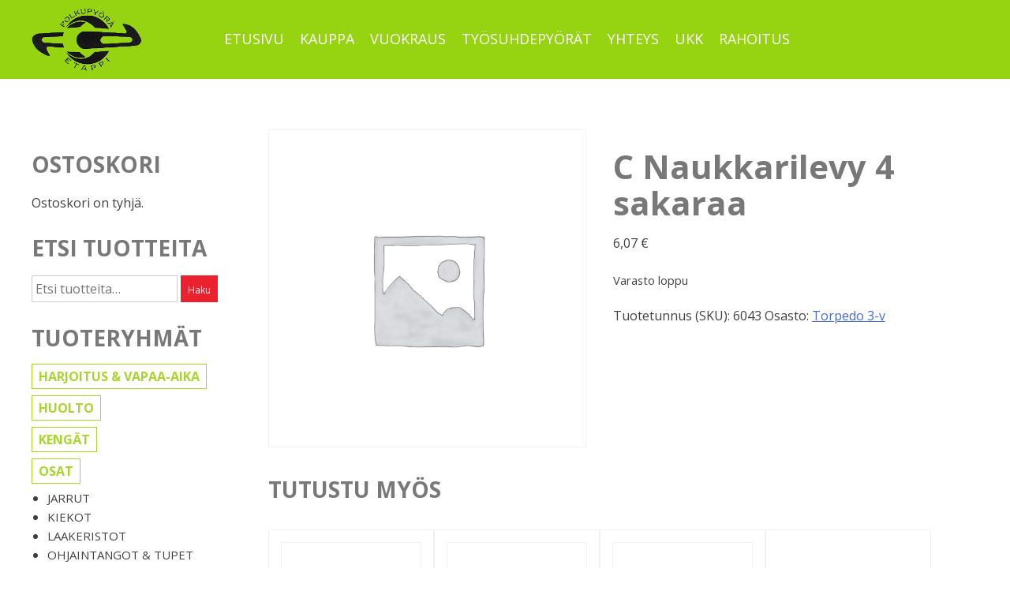

--- FILE ---
content_type: text/html; charset=UTF-8
request_url: https://polkupyoraetappi.fi/tuote/c-naukkarilevy-4-sakaraa/
body_size: 11166
content:
<!doctype html>
<html lang="fi">
<head>
	<meta charset="UTF-8">
	<meta name="viewport" content="width=device-width, initial-scale=1">
	<link rel="profile" href="http://gmpg.org/xfn/11">

	<title>C Naukkarilevy 4 sakaraa &#8211; Polkupyörä Etappi</title>
<meta name='robots' content='max-image-preview:large' />
	<style>img:is([sizes="auto" i], [sizes^="auto," i]) { contain-intrinsic-size: 3000px 1500px }</style>
	<link rel='dns-prefetch' href='//ajax.googleapis.com' />
<link rel='dns-prefetch' href='//fonts.googleapis.com' />
<link rel="alternate" type="application/rss+xml" title="Polkupyörä Etappi &raquo; syöte" href="https://polkupyoraetappi.fi/feed/" />
<link rel="alternate" type="application/rss+xml" title="Polkupyörä Etappi &raquo; kommenttien syöte" href="https://polkupyoraetappi.fi/comments/feed/" />
<script type="text/javascript">
/* <![CDATA[ */
window._wpemojiSettings = {"baseUrl":"https:\/\/s.w.org\/images\/core\/emoji\/16.0.1\/72x72\/","ext":".png","svgUrl":"https:\/\/s.w.org\/images\/core\/emoji\/16.0.1\/svg\/","svgExt":".svg","source":{"concatemoji":"https:\/\/polkupyoraetappi.fi\/wp-includes\/js\/wp-emoji-release.min.js?ver=6.8.3"}};
/*! This file is auto-generated */
!function(s,n){var o,i,e;function c(e){try{var t={supportTests:e,timestamp:(new Date).valueOf()};sessionStorage.setItem(o,JSON.stringify(t))}catch(e){}}function p(e,t,n){e.clearRect(0,0,e.canvas.width,e.canvas.height),e.fillText(t,0,0);var t=new Uint32Array(e.getImageData(0,0,e.canvas.width,e.canvas.height).data),a=(e.clearRect(0,0,e.canvas.width,e.canvas.height),e.fillText(n,0,0),new Uint32Array(e.getImageData(0,0,e.canvas.width,e.canvas.height).data));return t.every(function(e,t){return e===a[t]})}function u(e,t){e.clearRect(0,0,e.canvas.width,e.canvas.height),e.fillText(t,0,0);for(var n=e.getImageData(16,16,1,1),a=0;a<n.data.length;a++)if(0!==n.data[a])return!1;return!0}function f(e,t,n,a){switch(t){case"flag":return n(e,"\ud83c\udff3\ufe0f\u200d\u26a7\ufe0f","\ud83c\udff3\ufe0f\u200b\u26a7\ufe0f")?!1:!n(e,"\ud83c\udde8\ud83c\uddf6","\ud83c\udde8\u200b\ud83c\uddf6")&&!n(e,"\ud83c\udff4\udb40\udc67\udb40\udc62\udb40\udc65\udb40\udc6e\udb40\udc67\udb40\udc7f","\ud83c\udff4\u200b\udb40\udc67\u200b\udb40\udc62\u200b\udb40\udc65\u200b\udb40\udc6e\u200b\udb40\udc67\u200b\udb40\udc7f");case"emoji":return!a(e,"\ud83e\udedf")}return!1}function g(e,t,n,a){var r="undefined"!=typeof WorkerGlobalScope&&self instanceof WorkerGlobalScope?new OffscreenCanvas(300,150):s.createElement("canvas"),o=r.getContext("2d",{willReadFrequently:!0}),i=(o.textBaseline="top",o.font="600 32px Arial",{});return e.forEach(function(e){i[e]=t(o,e,n,a)}),i}function t(e){var t=s.createElement("script");t.src=e,t.defer=!0,s.head.appendChild(t)}"undefined"!=typeof Promise&&(o="wpEmojiSettingsSupports",i=["flag","emoji"],n.supports={everything:!0,everythingExceptFlag:!0},e=new Promise(function(e){s.addEventListener("DOMContentLoaded",e,{once:!0})}),new Promise(function(t){var n=function(){try{var e=JSON.parse(sessionStorage.getItem(o));if("object"==typeof e&&"number"==typeof e.timestamp&&(new Date).valueOf()<e.timestamp+604800&&"object"==typeof e.supportTests)return e.supportTests}catch(e){}return null}();if(!n){if("undefined"!=typeof Worker&&"undefined"!=typeof OffscreenCanvas&&"undefined"!=typeof URL&&URL.createObjectURL&&"undefined"!=typeof Blob)try{var e="postMessage("+g.toString()+"("+[JSON.stringify(i),f.toString(),p.toString(),u.toString()].join(",")+"));",a=new Blob([e],{type:"text/javascript"}),r=new Worker(URL.createObjectURL(a),{name:"wpTestEmojiSupports"});return void(r.onmessage=function(e){c(n=e.data),r.terminate(),t(n)})}catch(e){}c(n=g(i,f,p,u))}t(n)}).then(function(e){for(var t in e)n.supports[t]=e[t],n.supports.everything=n.supports.everything&&n.supports[t],"flag"!==t&&(n.supports.everythingExceptFlag=n.supports.everythingExceptFlag&&n.supports[t]);n.supports.everythingExceptFlag=n.supports.everythingExceptFlag&&!n.supports.flag,n.DOMReady=!1,n.readyCallback=function(){n.DOMReady=!0}}).then(function(){return e}).then(function(){var e;n.supports.everything||(n.readyCallback(),(e=n.source||{}).concatemoji?t(e.concatemoji):e.wpemoji&&e.twemoji&&(t(e.twemoji),t(e.wpemoji)))}))}((window,document),window._wpemojiSettings);
/* ]]> */
</script>

<style id='wp-emoji-styles-inline-css' type='text/css'>

	img.wp-smiley, img.emoji {
		display: inline !important;
		border: none !important;
		box-shadow: none !important;
		height: 1em !important;
		width: 1em !important;
		margin: 0 0.07em !important;
		vertical-align: -0.1em !important;
		background: none !important;
		padding: 0 !important;
	}
</style>
<link rel='stylesheet' id='wp-block-library-css' href='https://polkupyoraetappi.fi/wp-includes/css/dist/block-library/style.min.css?ver=6.8.3' type='text/css' media='all' />
<style id='classic-theme-styles-inline-css' type='text/css'>
/*! This file is auto-generated */
.wp-block-button__link{color:#fff;background-color:#32373c;border-radius:9999px;box-shadow:none;text-decoration:none;padding:calc(.667em + 2px) calc(1.333em + 2px);font-size:1.125em}.wp-block-file__button{background:#32373c;color:#fff;text-decoration:none}
</style>
<style id='global-styles-inline-css' type='text/css'>
:root{--wp--preset--aspect-ratio--square: 1;--wp--preset--aspect-ratio--4-3: 4/3;--wp--preset--aspect-ratio--3-4: 3/4;--wp--preset--aspect-ratio--3-2: 3/2;--wp--preset--aspect-ratio--2-3: 2/3;--wp--preset--aspect-ratio--16-9: 16/9;--wp--preset--aspect-ratio--9-16: 9/16;--wp--preset--color--black: #000000;--wp--preset--color--cyan-bluish-gray: #abb8c3;--wp--preset--color--white: #ffffff;--wp--preset--color--pale-pink: #f78da7;--wp--preset--color--vivid-red: #cf2e2e;--wp--preset--color--luminous-vivid-orange: #ff6900;--wp--preset--color--luminous-vivid-amber: #fcb900;--wp--preset--color--light-green-cyan: #7bdcb5;--wp--preset--color--vivid-green-cyan: #00d084;--wp--preset--color--pale-cyan-blue: #8ed1fc;--wp--preset--color--vivid-cyan-blue: #0693e3;--wp--preset--color--vivid-purple: #9b51e0;--wp--preset--gradient--vivid-cyan-blue-to-vivid-purple: linear-gradient(135deg,rgba(6,147,227,1) 0%,rgb(155,81,224) 100%);--wp--preset--gradient--light-green-cyan-to-vivid-green-cyan: linear-gradient(135deg,rgb(122,220,180) 0%,rgb(0,208,130) 100%);--wp--preset--gradient--luminous-vivid-amber-to-luminous-vivid-orange: linear-gradient(135deg,rgba(252,185,0,1) 0%,rgba(255,105,0,1) 100%);--wp--preset--gradient--luminous-vivid-orange-to-vivid-red: linear-gradient(135deg,rgba(255,105,0,1) 0%,rgb(207,46,46) 100%);--wp--preset--gradient--very-light-gray-to-cyan-bluish-gray: linear-gradient(135deg,rgb(238,238,238) 0%,rgb(169,184,195) 100%);--wp--preset--gradient--cool-to-warm-spectrum: linear-gradient(135deg,rgb(74,234,220) 0%,rgb(151,120,209) 20%,rgb(207,42,186) 40%,rgb(238,44,130) 60%,rgb(251,105,98) 80%,rgb(254,248,76) 100%);--wp--preset--gradient--blush-light-purple: linear-gradient(135deg,rgb(255,206,236) 0%,rgb(152,150,240) 100%);--wp--preset--gradient--blush-bordeaux: linear-gradient(135deg,rgb(254,205,165) 0%,rgb(254,45,45) 50%,rgb(107,0,62) 100%);--wp--preset--gradient--luminous-dusk: linear-gradient(135deg,rgb(255,203,112) 0%,rgb(199,81,192) 50%,rgb(65,88,208) 100%);--wp--preset--gradient--pale-ocean: linear-gradient(135deg,rgb(255,245,203) 0%,rgb(182,227,212) 50%,rgb(51,167,181) 100%);--wp--preset--gradient--electric-grass: linear-gradient(135deg,rgb(202,248,128) 0%,rgb(113,206,126) 100%);--wp--preset--gradient--midnight: linear-gradient(135deg,rgb(2,3,129) 0%,rgb(40,116,252) 100%);--wp--preset--font-size--small: 13px;--wp--preset--font-size--medium: 20px;--wp--preset--font-size--large: 36px;--wp--preset--font-size--x-large: 42px;--wp--preset--spacing--20: 0.44rem;--wp--preset--spacing--30: 0.67rem;--wp--preset--spacing--40: 1rem;--wp--preset--spacing--50: 1.5rem;--wp--preset--spacing--60: 2.25rem;--wp--preset--spacing--70: 3.38rem;--wp--preset--spacing--80: 5.06rem;--wp--preset--shadow--natural: 6px 6px 9px rgba(0, 0, 0, 0.2);--wp--preset--shadow--deep: 12px 12px 50px rgba(0, 0, 0, 0.4);--wp--preset--shadow--sharp: 6px 6px 0px rgba(0, 0, 0, 0.2);--wp--preset--shadow--outlined: 6px 6px 0px -3px rgba(255, 255, 255, 1), 6px 6px rgba(0, 0, 0, 1);--wp--preset--shadow--crisp: 6px 6px 0px rgba(0, 0, 0, 1);}:where(.is-layout-flex){gap: 0.5em;}:where(.is-layout-grid){gap: 0.5em;}body .is-layout-flex{display: flex;}.is-layout-flex{flex-wrap: wrap;align-items: center;}.is-layout-flex > :is(*, div){margin: 0;}body .is-layout-grid{display: grid;}.is-layout-grid > :is(*, div){margin: 0;}:where(.wp-block-columns.is-layout-flex){gap: 2em;}:where(.wp-block-columns.is-layout-grid){gap: 2em;}:where(.wp-block-post-template.is-layout-flex){gap: 1.25em;}:where(.wp-block-post-template.is-layout-grid){gap: 1.25em;}.has-black-color{color: var(--wp--preset--color--black) !important;}.has-cyan-bluish-gray-color{color: var(--wp--preset--color--cyan-bluish-gray) !important;}.has-white-color{color: var(--wp--preset--color--white) !important;}.has-pale-pink-color{color: var(--wp--preset--color--pale-pink) !important;}.has-vivid-red-color{color: var(--wp--preset--color--vivid-red) !important;}.has-luminous-vivid-orange-color{color: var(--wp--preset--color--luminous-vivid-orange) !important;}.has-luminous-vivid-amber-color{color: var(--wp--preset--color--luminous-vivid-amber) !important;}.has-light-green-cyan-color{color: var(--wp--preset--color--light-green-cyan) !important;}.has-vivid-green-cyan-color{color: var(--wp--preset--color--vivid-green-cyan) !important;}.has-pale-cyan-blue-color{color: var(--wp--preset--color--pale-cyan-blue) !important;}.has-vivid-cyan-blue-color{color: var(--wp--preset--color--vivid-cyan-blue) !important;}.has-vivid-purple-color{color: var(--wp--preset--color--vivid-purple) !important;}.has-black-background-color{background-color: var(--wp--preset--color--black) !important;}.has-cyan-bluish-gray-background-color{background-color: var(--wp--preset--color--cyan-bluish-gray) !important;}.has-white-background-color{background-color: var(--wp--preset--color--white) !important;}.has-pale-pink-background-color{background-color: var(--wp--preset--color--pale-pink) !important;}.has-vivid-red-background-color{background-color: var(--wp--preset--color--vivid-red) !important;}.has-luminous-vivid-orange-background-color{background-color: var(--wp--preset--color--luminous-vivid-orange) !important;}.has-luminous-vivid-amber-background-color{background-color: var(--wp--preset--color--luminous-vivid-amber) !important;}.has-light-green-cyan-background-color{background-color: var(--wp--preset--color--light-green-cyan) !important;}.has-vivid-green-cyan-background-color{background-color: var(--wp--preset--color--vivid-green-cyan) !important;}.has-pale-cyan-blue-background-color{background-color: var(--wp--preset--color--pale-cyan-blue) !important;}.has-vivid-cyan-blue-background-color{background-color: var(--wp--preset--color--vivid-cyan-blue) !important;}.has-vivid-purple-background-color{background-color: var(--wp--preset--color--vivid-purple) !important;}.has-black-border-color{border-color: var(--wp--preset--color--black) !important;}.has-cyan-bluish-gray-border-color{border-color: var(--wp--preset--color--cyan-bluish-gray) !important;}.has-white-border-color{border-color: var(--wp--preset--color--white) !important;}.has-pale-pink-border-color{border-color: var(--wp--preset--color--pale-pink) !important;}.has-vivid-red-border-color{border-color: var(--wp--preset--color--vivid-red) !important;}.has-luminous-vivid-orange-border-color{border-color: var(--wp--preset--color--luminous-vivid-orange) !important;}.has-luminous-vivid-amber-border-color{border-color: var(--wp--preset--color--luminous-vivid-amber) !important;}.has-light-green-cyan-border-color{border-color: var(--wp--preset--color--light-green-cyan) !important;}.has-vivid-green-cyan-border-color{border-color: var(--wp--preset--color--vivid-green-cyan) !important;}.has-pale-cyan-blue-border-color{border-color: var(--wp--preset--color--pale-cyan-blue) !important;}.has-vivid-cyan-blue-border-color{border-color: var(--wp--preset--color--vivid-cyan-blue) !important;}.has-vivid-purple-border-color{border-color: var(--wp--preset--color--vivid-purple) !important;}.has-vivid-cyan-blue-to-vivid-purple-gradient-background{background: var(--wp--preset--gradient--vivid-cyan-blue-to-vivid-purple) !important;}.has-light-green-cyan-to-vivid-green-cyan-gradient-background{background: var(--wp--preset--gradient--light-green-cyan-to-vivid-green-cyan) !important;}.has-luminous-vivid-amber-to-luminous-vivid-orange-gradient-background{background: var(--wp--preset--gradient--luminous-vivid-amber-to-luminous-vivid-orange) !important;}.has-luminous-vivid-orange-to-vivid-red-gradient-background{background: var(--wp--preset--gradient--luminous-vivid-orange-to-vivid-red) !important;}.has-very-light-gray-to-cyan-bluish-gray-gradient-background{background: var(--wp--preset--gradient--very-light-gray-to-cyan-bluish-gray) !important;}.has-cool-to-warm-spectrum-gradient-background{background: var(--wp--preset--gradient--cool-to-warm-spectrum) !important;}.has-blush-light-purple-gradient-background{background: var(--wp--preset--gradient--blush-light-purple) !important;}.has-blush-bordeaux-gradient-background{background: var(--wp--preset--gradient--blush-bordeaux) !important;}.has-luminous-dusk-gradient-background{background: var(--wp--preset--gradient--luminous-dusk) !important;}.has-pale-ocean-gradient-background{background: var(--wp--preset--gradient--pale-ocean) !important;}.has-electric-grass-gradient-background{background: var(--wp--preset--gradient--electric-grass) !important;}.has-midnight-gradient-background{background: var(--wp--preset--gradient--midnight) !important;}.has-small-font-size{font-size: var(--wp--preset--font-size--small) !important;}.has-medium-font-size{font-size: var(--wp--preset--font-size--medium) !important;}.has-large-font-size{font-size: var(--wp--preset--font-size--large) !important;}.has-x-large-font-size{font-size: var(--wp--preset--font-size--x-large) !important;}
:where(.wp-block-post-template.is-layout-flex){gap: 1.25em;}:where(.wp-block-post-template.is-layout-grid){gap: 1.25em;}
:where(.wp-block-columns.is-layout-flex){gap: 2em;}:where(.wp-block-columns.is-layout-grid){gap: 2em;}
:root :where(.wp-block-pullquote){font-size: 1.5em;line-height: 1.6;}
</style>
<link rel='stylesheet' id='contact-form-7-css' href='https://polkupyoraetappi.fi/wp-content/plugins/contact-form-7/includes/css/styles.css?ver=6.1.4' type='text/css' media='all' />
<link rel='stylesheet' id='etappi-css' href='https://polkupyoraetappi.fi/wp-content/plugins/etappi-varaus/style.css?ver=6.8.3' type='text/css' media='all' />
<link rel='stylesheet' id='rs-plugin-settings-css' href='https://polkupyoraetappi.fi/wp-content/plugins/revslider/public/assets/css/settings.css?ver=5.4.8' type='text/css' media='all' />
<style id='rs-plugin-settings-inline-css' type='text/css'>
#rs-demo-id {}
</style>
<link rel='stylesheet' id='wpmenucart-icons-css' href='https://polkupyoraetappi.fi/wp-content/plugins/woocommerce-menu-bar-cart/assets/css/wpmenucart-icons.min.css?ver=2.14.12' type='text/css' media='all' />
<style id='wpmenucart-icons-inline-css' type='text/css'>
@font-face{font-family:WPMenuCart;src:url(https://polkupyoraetappi.fi/wp-content/plugins/woocommerce-menu-bar-cart/assets/fonts/WPMenuCart.eot);src:url(https://polkupyoraetappi.fi/wp-content/plugins/woocommerce-menu-bar-cart/assets/fonts/WPMenuCart.eot?#iefix) format('embedded-opentype'),url(https://polkupyoraetappi.fi/wp-content/plugins/woocommerce-menu-bar-cart/assets/fonts/WPMenuCart.woff2) format('woff2'),url(https://polkupyoraetappi.fi/wp-content/plugins/woocommerce-menu-bar-cart/assets/fonts/WPMenuCart.woff) format('woff'),url(https://polkupyoraetappi.fi/wp-content/plugins/woocommerce-menu-bar-cart/assets/fonts/WPMenuCart.ttf) format('truetype'),url(https://polkupyoraetappi.fi/wp-content/plugins/woocommerce-menu-bar-cart/assets/fonts/WPMenuCart.svg#WPMenuCart) format('svg');font-weight:400;font-style:normal;font-display:swap}
</style>
<link rel='stylesheet' id='wpmenucart-css' href='https://polkupyoraetappi.fi/wp-content/plugins/woocommerce-menu-bar-cart/assets/css/wpmenucart-main.min.css?ver=2.14.12' type='text/css' media='all' />
<link rel='stylesheet' id='woocommerce-layout-css' href='https://polkupyoraetappi.fi/wp-content/plugins/woocommerce/assets/css/woocommerce-layout.css?ver=10.4.3' type='text/css' media='all' />
<link rel='stylesheet' id='woocommerce-smallscreen-css' href='https://polkupyoraetappi.fi/wp-content/plugins/woocommerce/assets/css/woocommerce-smallscreen.css?ver=10.4.3' type='text/css' media='only screen and (max-width: 768px)' />
<link rel='stylesheet' id='woocommerce-general-css' href='https://polkupyoraetappi.fi/wp-content/plugins/woocommerce/assets/css/woocommerce.css?ver=10.4.3' type='text/css' media='all' />
<style id='woocommerce-inline-inline-css' type='text/css'>
.woocommerce form .form-row .required { visibility: visible; }
</style>
<link rel='stylesheet' id='dashicons-css' href='https://polkupyoraetappi.fi/wp-includes/css/dashicons.min.css?ver=6.8.3' type='text/css' media='all' />
<link rel='stylesheet' id='jquery-ui-style-css' href='//ajax.googleapis.com/ajax/libs/jqueryui/1.13.3/themes/smoothness/jquery-ui.min.css?ver=6.8.3' type='text/css' media='all' />
<link rel='stylesheet' id='wc-bookings-styles-css' href='https://polkupyoraetappi.fi/wp-content/plugins/woocommerce-bookings/dist/css/frontend.css?ver=1.13.1' type='text/css' media='all' />
<link rel='stylesheet' id='groteski-style-css' href='https://polkupyoraetappi.fi/wp-content/themes/groteski/style.css?ver=6.8.3' type='text/css' media='all' />
<link rel='stylesheet' id='mm-compiled-options-mobmenu-css' href='https://polkupyoraetappi.fi/wp-content/uploads/dynamic-mobmenu.css?ver=2.8.8-938' type='text/css' media='all' />
<link rel='stylesheet' id='mm-google-webfont-dosis-css' href='//fonts.googleapis.com/css?family=Dosis%3Ainherit%2C400&#038;subset=latin%2Clatin-ext&#038;ver=6.8.3' type='text/css' media='all' />
<link rel='stylesheet' id='mm-google-webfont-open-sans-css' href='//fonts.googleapis.com/css?family=Open+Sans%3Ainherit%2C400&#038;subset=latin%2Clatin-ext&#038;ver=6.8.3' type='text/css' media='all' />
<link rel='stylesheet' id='cssmobmenu-icons-css' href='https://polkupyoraetappi.fi/wp-content/plugins/mobile-menu/includes/css/mobmenu-icons.css?ver=6.8.3' type='text/css' media='all' />
<link rel='stylesheet' id='cssmobmenu-css' href='https://polkupyoraetappi.fi/wp-content/plugins/mobile-menu/includes/css/mobmenu.css?ver=2.8.8' type='text/css' media='all' />
<script type="text/javascript" src="https://polkupyoraetappi.fi/wp-includes/js/jquery/jquery.min.js?ver=3.7.1" id="jquery-core-js"></script>
<script type="text/javascript" src="https://polkupyoraetappi.fi/wp-includes/js/jquery/jquery-migrate.min.js?ver=3.4.1" id="jquery-migrate-js"></script>
<script type="text/javascript" src="https://polkupyoraetappi.fi/wp-content/plugins/revslider/public/assets/js/jquery.themepunch.tools.min.js?ver=5.4.8" id="tp-tools-js"></script>
<script type="text/javascript" src="https://polkupyoraetappi.fi/wp-content/plugins/revslider/public/assets/js/jquery.themepunch.revolution.min.js?ver=5.4.8" id="revmin-js"></script>
<script type="text/javascript" src="https://polkupyoraetappi.fi/wp-content/plugins/woocommerce/assets/js/jquery-blockui/jquery.blockUI.min.js?ver=2.7.0-wc.10.4.3" id="wc-jquery-blockui-js" data-wp-strategy="defer"></script>
<script type="text/javascript" id="wc-add-to-cart-js-extra">
/* <![CDATA[ */
var wc_add_to_cart_params = {"ajax_url":"\/wp-admin\/admin-ajax.php","wc_ajax_url":"\/?wc-ajax=%%endpoint%%","i18n_view_cart":"N\u00e4yt\u00e4 ostoskori","cart_url":"https:\/\/polkupyoraetappi.fi\/ostoskori\/","is_cart":"","cart_redirect_after_add":"no"};
/* ]]> */
</script>
<script type="text/javascript" src="https://polkupyoraetappi.fi/wp-content/plugins/woocommerce/assets/js/frontend/add-to-cart.min.js?ver=10.4.3" id="wc-add-to-cart-js" data-wp-strategy="defer"></script>
<script type="text/javascript" id="wc-single-product-js-extra">
/* <![CDATA[ */
var wc_single_product_params = {"i18n_required_rating_text":"Valitse arvostelu, ole hyv\u00e4.","i18n_rating_options":["1\/5 t\u00e4hte\u00e4","2\/5 t\u00e4hte\u00e4","3\/5 t\u00e4hte\u00e4","4\/5 t\u00e4hte\u00e4","5\/5 t\u00e4hte\u00e4"],"i18n_product_gallery_trigger_text":"View full-screen image gallery","review_rating_required":"yes","flexslider":{"rtl":false,"animation":"slide","smoothHeight":true,"directionNav":false,"controlNav":"thumbnails","slideshow":false,"animationSpeed":500,"animationLoop":false,"allowOneSlide":false},"zoom_enabled":"","zoom_options":[],"photoswipe_enabled":"","photoswipe_options":{"shareEl":false,"closeOnScroll":false,"history":false,"hideAnimationDuration":0,"showAnimationDuration":0},"flexslider_enabled":""};
/* ]]> */
</script>
<script type="text/javascript" src="https://polkupyoraetappi.fi/wp-content/plugins/woocommerce/assets/js/frontend/single-product.min.js?ver=10.4.3" id="wc-single-product-js" defer="defer" data-wp-strategy="defer"></script>
<script type="text/javascript" src="https://polkupyoraetappi.fi/wp-content/plugins/woocommerce/assets/js/js-cookie/js.cookie.min.js?ver=2.1.4-wc.10.4.3" id="wc-js-cookie-js" defer="defer" data-wp-strategy="defer"></script>
<script type="text/javascript" id="woocommerce-js-extra">
/* <![CDATA[ */
var woocommerce_params = {"ajax_url":"\/wp-admin\/admin-ajax.php","wc_ajax_url":"\/?wc-ajax=%%endpoint%%","i18n_password_show":"N\u00e4yt\u00e4 salasana","i18n_password_hide":"Piilota salasana"};
/* ]]> */
</script>
<script type="text/javascript" src="https://polkupyoraetappi.fi/wp-content/plugins/woocommerce/assets/js/frontend/woocommerce.min.js?ver=10.4.3" id="woocommerce-js" defer="defer" data-wp-strategy="defer"></script>
<script type="text/javascript" src="https://polkupyoraetappi.fi/wp-content/plugins/js_composer/assets/js/vendors/woocommerce-add-to-cart.js?ver=6.9.0" id="vc_woocommerce-add-to-cart-js-js"></script>
<script type="text/javascript" src="https://polkupyoraetappi.fi/wp-content/plugins/mobile-menu/includes/js/mobmenu.js?ver=2.8.8" id="mobmenujs-js"></script>
<link rel="https://api.w.org/" href="https://polkupyoraetappi.fi/wp-json/" /><link rel="alternate" title="JSON" type="application/json" href="https://polkupyoraetappi.fi/wp-json/wp/v2/product/2779" /><link rel="EditURI" type="application/rsd+xml" title="RSD" href="https://polkupyoraetappi.fi/xmlrpc.php?rsd" />
<meta name="generator" content="WordPress 6.8.3" />
<meta name="generator" content="WooCommerce 10.4.3" />
<link rel="canonical" href="https://polkupyoraetappi.fi/tuote/c-naukkarilevy-4-sakaraa/" />
<link rel='shortlink' href='https://polkupyoraetappi.fi/?p=2779' />
<link rel="alternate" title="oEmbed (JSON)" type="application/json+oembed" href="https://polkupyoraetappi.fi/wp-json/oembed/1.0/embed?url=https%3A%2F%2Fpolkupyoraetappi.fi%2Ftuote%2Fc-naukkarilevy-4-sakaraa%2F" />
<link rel="alternate" title="oEmbed (XML)" type="text/xml+oembed" href="https://polkupyoraetappi.fi/wp-json/oembed/1.0/embed?url=https%3A%2F%2Fpolkupyoraetappi.fi%2Ftuote%2Fc-naukkarilevy-4-sakaraa%2F&#038;format=xml" />
            <style type="text/css">
                .paytrail-provider-group {
                    background-color: #ebebeb !important;
                    color: #515151 !important;
                }
                .paytrail-provider-group.selected {
                    background-color: #33798d !important;
                    color: #ffffff !important;
                }
                .paytrail-provider-group.selected div {
                    color: #ffffff !important;
                }
                .paytrail-provider-group:hover {
                    background-color: #d0d0d0 !important;
                    color: #515151 !important;
                }
                .paytrail-provider-group.selected:hover {
                    background-color: #33798d !important;
                    color: #ffffff !important;
                }
                .woocommerce-checkout #payment .paytrail-woocommerce-payment-fields--list-item--input:checked+.paytrail-woocommerce-payment-fields--list-item--wrapper, .woocommerce-checkout #payment .paytrail-woocommerce-payment-fields--list-item:hover .paytrail-woocommerce-payment-fields--list-item--wrapper {
                    border: 2px solid #33798d !important;
                }
                .woocommerce-checkout #payment ul.payment_methods li.paytrail-woocommerce-payment-fields--list-item .paytrail-woocommerce-payment-fields--list-item--wrapper:hover {
                    border: 2px solid #5399ad !important;
                }
            </style>
        	<noscript><style>.woocommerce-product-gallery{ opacity: 1 !important; }</style></noscript>
	<meta name="generator" content="Powered by WPBakery Page Builder - drag and drop page builder for WordPress."/>
<meta name="generator" content="Powered by Slider Revolution 5.4.8 - responsive, Mobile-Friendly Slider Plugin for WordPress with comfortable drag and drop interface." />
<script type="text/javascript">function setREVStartSize(e){									
						try{ e.c=jQuery(e.c);var i=jQuery(window).width(),t=9999,r=0,n=0,l=0,f=0,s=0,h=0;
							if(e.responsiveLevels&&(jQuery.each(e.responsiveLevels,function(e,f){f>i&&(t=r=f,l=e),i>f&&f>r&&(r=f,n=e)}),t>r&&(l=n)),f=e.gridheight[l]||e.gridheight[0]||e.gridheight,s=e.gridwidth[l]||e.gridwidth[0]||e.gridwidth,h=i/s,h=h>1?1:h,f=Math.round(h*f),"fullscreen"==e.sliderLayout){var u=(e.c.width(),jQuery(window).height());if(void 0!=e.fullScreenOffsetContainer){var c=e.fullScreenOffsetContainer.split(",");if (c) jQuery.each(c,function(e,i){u=jQuery(i).length>0?u-jQuery(i).outerHeight(!0):u}),e.fullScreenOffset.split("%").length>1&&void 0!=e.fullScreenOffset&&e.fullScreenOffset.length>0?u-=jQuery(window).height()*parseInt(e.fullScreenOffset,0)/100:void 0!=e.fullScreenOffset&&e.fullScreenOffset.length>0&&(u-=parseInt(e.fullScreenOffset,0))}f=u}else void 0!=e.minHeight&&f<e.minHeight&&(f=e.minHeight);e.c.closest(".rev_slider_wrapper").css({height:f})					
						}catch(d){console.log("Failure at Presize of Slider:"+d)}						
					};</script>

	<style>
         
        
         
        
         
        
         
        
         
        
         
        
         
        
         
        
         

         
	</style>

		<style type="text/css" id="wp-custom-css">
			.main-navigation {
	width: 95%;
}		</style>
		<noscript><style> .wpb_animate_when_almost_visible { opacity: 1; }</style></noscript></head>

<body class="wp-singular product-template-default single single-product postid-2779 wp-custom-logo wp-theme-groteski theme-groteski woocommerce woocommerce-page woocommerce-no-js mob-menu-slideout-over wpb-js-composer js-comp-ver-6.9.0 vc_responsive">
<div id="page" class="site">
	<a class="skip-link screen-reader-text" href="#content">Skip to content</a>

	<header id="masthead" class="site-header" role="banner">
		<div class="site-header-wrapper">
			<div class="site-branding">
				<div id="site-logo" class="logo"><a href="https://polkupyoraetappi.fi/" class="custom-logo-link" rel="home"><img width="260" height="148" src="https://polkupyoraetappi.fi/wp-content/uploads/2018/05/cropped-etappi-logo-260-syv.png" class="custom-logo" alt="Polkupyörä Etappi" decoding="async" /></a></div>			</div><!-- .site-branding -->
			<div class="headerWrapper">
			<nav id="site-navigation" class="main-navigation" role="navigation">
				<button id="mobilebutton" class="menu-toggle" aria-controls="primary-menu" aria-expanded="false"></button><div id="mobileMenu">
				<div class="menu-paavalikko-container"><ul id="primary-menu" class="menu"><li id="menu-item-23" class="menu-item menu-item-type-post_type menu-item-object-page menu-item-home menu-item-23"><a href="https://polkupyoraetappi.fi/">Etusivu</a></li>
<li id="menu-item-27" class="menu-item menu-item-type-post_type menu-item-object-page current_page_parent menu-item-27"><a href="https://polkupyoraetappi.fi/kauppa/">Kauppa</a></li>
<li id="menu-item-48" class="menu-item menu-item-type-post_type menu-item-object-page menu-item-48"><a href="https://polkupyoraetappi.fi/vuokraus/">Vuokraus</a></li>
<li id="menu-item-15664" class="menu-item menu-item-type-post_type menu-item-object-page menu-item-15664"><a href="https://polkupyoraetappi.fi/tyosuhdepyorat/">Työsuhdepyörät</a></li>
<li id="menu-item-55" class="menu-item menu-item-type-post_type menu-item-object-page menu-item-55"><a href="https://polkupyoraetappi.fi/tervetuloa-etappiin/">Yhteys</a></li>
<li id="menu-item-69" class="menu-item menu-item-type-post_type menu-item-object-page menu-item-69"><a href="https://polkupyoraetappi.fi/ukk/">UKK</a></li>
<li id="menu-item-22710" class="menu-item menu-item-type-post_type menu-item-object-page menu-item-22710"><a href="https://polkupyoraetappi.fi/rahoitus/">Rahoitus</a></li>
</ul></div></div>
			</nav><!-- #site-navigation -->
			<div class="cart-menu">
							</div>
			</div>
		</div>
	</header><!-- #masthead -->
		<div id="content" class="site-content"> 
<aside id="secondary" class="widget-area">
	<section id="woocommerce_widget_cart-3" class="widget woocommerce widget_shopping_cart"><h2 class="widget-title">OSTOSKORI</h2><div class="widget_shopping_cart_content"></div></section><section id="woocommerce_product_search-2" class="widget woocommerce widget_product_search"><h2 class="widget-title">ETSI TUOTTEITA</h2><form role="search" method="get" class="woocommerce-product-search" action="https://polkupyoraetappi.fi/">
	<label class="screen-reader-text" for="woocommerce-product-search-field-0">Etsi:</label>
	<input type="search" id="woocommerce-product-search-field-0" class="search-field" placeholder="Etsi tuotteita&hellip;" value="" name="s" />
	<button type="submit" value="Haku" class="">Haku</button>
	<input type="hidden" name="post_type" value="product" />
</form>
</section><section id="woocommerce_product_categories-3" class="widget woocommerce widget_product_categories"><h2 class="widget-title">TUOTERYHMÄT</h2><ul class="product-categories"><li class="cat-item cat-item-51"><a href="https://polkupyoraetappi.fi/tuote-osasto/harjoitus-vapaa-aika/">Harjoitus &amp; vapaa-aika</a></li>
<li class="cat-item cat-item-44"><a href="https://polkupyoraetappi.fi/tuote-osasto/huolto/">Huolto</a></li>
<li class="cat-item cat-item-28"><a href="https://polkupyoraetappi.fi/tuote-osasto/kengat/">Kengät</a></li>
<li class="cat-item cat-item-19 cat-parent current-cat-parent"><a href="https://polkupyoraetappi.fi/tuote-osasto/osat/">Osat</a><ul class='children'>
<li class="cat-item cat-item-41"><a href="https://polkupyoraetappi.fi/tuote-osasto/osat/jarrut/">Jarrut</a></li>
<li class="cat-item cat-item-107"><a href="https://polkupyoraetappi.fi/tuote-osasto/osat/kiekot/">Kiekot</a></li>
<li class="cat-item cat-item-20"><a href="https://polkupyoraetappi.fi/tuote-osasto/osat/laakeristot/">Laakeristot</a></li>
<li class="cat-item cat-item-98"><a href="https://polkupyoraetappi.fi/tuote-osasto/osat/ohjaintangot-tupet/">Ohjaintangot &amp; tupet</a></li>
<li class="cat-item cat-item-33"><a href="https://polkupyoraetappi.fi/tuote-osasto/osat/renkaat/">Renkaat</a></li>
<li class="cat-item cat-item-134"><a href="https://polkupyoraetappi.fi/tuote-osasto/osat/runko-haarukka/">Runko &amp; haarukka</a></li>
<li class="cat-item cat-item-254"><a href="https://polkupyoraetappi.fi/tuote-osasto/osat/sahkopyoran-osat/">Sähköpyörän osat</a></li>
<li class="cat-item cat-item-26"><a href="https://polkupyoraetappi.fi/tuote-osasto/osat/satulat-istuinputket/">Satulat &amp; istuinputket</a></li>
<li class="cat-item cat-item-56 cat-parent current-cat-parent"><a href="https://polkupyoraetappi.fi/tuote-osasto/osat/takanavat-osat/">Takanavat + osat</a>	<ul class='children'>
<li class="cat-item cat-item-209"><a href="https://polkupyoraetappi.fi/tuote-osasto/osat/takanavat-osat/favorit-1-v/">favorit 1-v</a></li>
<li class="cat-item cat-item-169"><a href="https://polkupyoraetappi.fi/tuote-osasto/osat/takanavat-osat/ketjuvaihteiset-osat/">Ketjuvaihteiset + osat</a></li>
<li class="cat-item cat-item-214"><a href="https://polkupyoraetappi.fi/tuote-osasto/osat/takanavat-osat/mtb-bmx/">Mtb &amp; Bmx</a></li>
<li class="cat-item cat-item-185"><a href="https://polkupyoraetappi.fi/tuote-osasto/osat/takanavat-osat/shimano-1-v/">Shimano 1-v</a></li>
<li class="cat-item cat-item-223"><a href="https://polkupyoraetappi.fi/tuote-osasto/osat/takanavat-osat/shimano-3-v-sg-3c30/">Shimano 3-v (SG-3C30)</a></li>
<li class="cat-item cat-item-192"><a href="https://polkupyoraetappi.fi/tuote-osasto/osat/takanavat-osat/shimano-3-v-sg-3c40/">Shimano 3-v (SG-3C40)</a></li>
<li class="cat-item cat-item-213"><a href="https://polkupyoraetappi.fi/tuote-osasto/osat/takanavat-osat/shimano-3-v-sg-3c41/">Shimano 3-v (SG-3C41)</a></li>
<li class="cat-item cat-item-222"><a href="https://polkupyoraetappi.fi/tuote-osasto/osat/takanavat-osat/shimano-4-v-sg-c435/">Shimano 4-v (SG-C435)</a></li>
<li class="cat-item cat-item-172"><a href="https://polkupyoraetappi.fi/tuote-osasto/osat/takanavat-osat/shimano-7-v-sg-c16-21-22-25-26/">Shimano 7-v (SG-C16/21/22/25/26)</a></li>
<li class="cat-item cat-item-57"><a href="https://polkupyoraetappi.fi/tuote-osasto/osat/takanavat-osat/shimano-8-v/">Shimano 8-v</a></li>
<li class="cat-item cat-item-198 current-cat"><a href="https://polkupyoraetappi.fi/tuote-osasto/osat/takanavat-osat/torpedo-3-v/">Torpedo 3-v</a></li>
<li class="cat-item cat-item-224"><a href="https://polkupyoraetappi.fi/tuote-osasto/osat/takanavat-osat/torpedo-5-v/">Torpedo 5-v</a></li>
	</ul>
</li>
<li class="cat-item cat-item-64"><a href="https://polkupyoraetappi.fi/tuote-osasto/osat/vaihteet/">Vaihteet</a></li>
<li class="cat-item cat-item-69"><a href="https://polkupyoraetappi.fi/tuote-osasto/osat/voimansiirto/">Voimansiirto</a></li>
</ul>
</li>
<li class="cat-item cat-item-38"><a href="https://polkupyoraetappi.fi/tuote-osasto/polkupyorat/">Polkupyörät</a></li>
<li class="cat-item cat-item-53"><a href="https://polkupyoraetappi.fi/tuote-osasto/suojavarusteet/">Suojavarusteet</a></li>
<li class="cat-item cat-item-23"><a href="https://polkupyoraetappi.fi/tuote-osasto/tarvikkeet/">Tarvikkeet</a></li>
<li class="cat-item cat-item-30"><a href="https://polkupyoraetappi.fi/tuote-osasto/vaatteet/">Vaatteet</a></li>
</ul></section></aside><!-- #secondary -->

	<div id="primary" class="content-area">
		<main id="main" class="site-main" role="main">

			<div class="woocommerce-notices-wrapper"></div><div id="product-2779" class="product type-product post-2779 status-publish first outofstock product_cat-torpedo-3-v taxable shipping-taxable purchasable product-type-simple">

	<div class="woocommerce-product-gallery woocommerce-product-gallery--without-images woocommerce-product-gallery--columns-4 images" data-columns="4" style="opacity: 0; transition: opacity .25s ease-in-out;">
	<div class="woocommerce-product-gallery__wrapper">
		<div class="woocommerce-product-gallery__image--placeholder"><img src="https://polkupyoraetappi.fi/wp-content/uploads/woocommerce-placeholder.png" alt="Odottaa tuotekuvaa" class="wp-post-image" /></div>	</div>
</div>

	<div class="summary entry-summary">
		<h1 class="product_title entry-title">C Naukkarilevy 4 sakaraa</h1><p class="price"><span class="woocommerce-Price-amount amount"><bdi>6,07&nbsp;<span class="woocommerce-Price-currencySymbol">&euro;</span></bdi></span></p>
<p class="stock out-of-stock">Varasto loppu</p>
<div class="product_meta">

	
	
		<span class="sku_wrapper">Tuotetunnus (SKU): <span class="sku">6043</span></span>

	
	<span class="posted_in">Osasto: <a href="https://polkupyoraetappi.fi/tuote-osasto/osat/takanavat-osat/torpedo-3-v/" rel="tag">Torpedo 3-v</a></span>
	
	
</div>
	</div>

	
	<section class="related products">

					<h2>Tutustu myös</h2>
				<ul class="products columns-4">

			
					<li class="product type-product post-5019 status-publish first outofstock product_cat-torpedo-3-v taxable shipping-taxable purchasable product-type-simple">
	<a href="https://polkupyoraetappi.fi/tuote/c22-vetajan-laakeri/" class="woocommerce-LoopProduct-link woocommerce-loop-product__link"><img width="300" height="300" src="https://polkupyoraetappi.fi/wp-content/uploads/woocommerce-placeholder.png" class="woocommerce-placeholder wp-post-image" alt="Paikanvaraus" decoding="async" loading="lazy" srcset="https://polkupyoraetappi.fi/wp-content/uploads/woocommerce-placeholder.png 1200w, https://polkupyoraetappi.fi/wp-content/uploads/woocommerce-placeholder-150x150.png 150w, https://polkupyoraetappi.fi/wp-content/uploads/woocommerce-placeholder-300x300.png 300w, https://polkupyoraetappi.fi/wp-content/uploads/woocommerce-placeholder-768x768.png 768w, https://polkupyoraetappi.fi/wp-content/uploads/woocommerce-placeholder-1024x1024.png 1024w" sizes="auto, (max-width: 300px) 100vw, 300px" /><h2 class="woocommerce-loop-product__title">C22 vetäjän laakeri</h2>
	<span class="price"><span class="woocommerce-Price-amount amount"><bdi>4,05&nbsp;<span class="woocommerce-Price-currencySymbol">&euro;</span></bdi></span></span>
</a><a href="https://polkupyoraetappi.fi/tuote/c22-vetajan-laakeri/" aria-describedby="woocommerce_loop_add_to_cart_link_describedby_5019" data-quantity="1" class="button product_type_simple" data-product_id="5019" data-product_sku="599" aria-label="Lue lisää &ldquo;C22 vetäjän laakeri&rdquo; asiasta" rel="nofollow" data-success_message="">Lue lisää</a>	<span id="woocommerce_loop_add_to_cart_link_describedby_5019" class="screen-reader-text">
			</span>
</li>

			
					<li class="product type-product post-3646 status-publish outofstock product_cat-torpedo-3-v taxable shipping-taxable purchasable product-type-simple">
	<a href="https://polkupyoraetappi.fi/tuote/c13-siirtajantappi/" class="woocommerce-LoopProduct-link woocommerce-loop-product__link"><img width="300" height="300" src="https://polkupyoraetappi.fi/wp-content/uploads/woocommerce-placeholder.png" class="woocommerce-placeholder wp-post-image" alt="Paikanvaraus" decoding="async" loading="lazy" srcset="https://polkupyoraetappi.fi/wp-content/uploads/woocommerce-placeholder.png 1200w, https://polkupyoraetappi.fi/wp-content/uploads/woocommerce-placeholder-150x150.png 150w, https://polkupyoraetappi.fi/wp-content/uploads/woocommerce-placeholder-300x300.png 300w, https://polkupyoraetappi.fi/wp-content/uploads/woocommerce-placeholder-768x768.png 768w, https://polkupyoraetappi.fi/wp-content/uploads/woocommerce-placeholder-1024x1024.png 1024w" sizes="auto, (max-width: 300px) 100vw, 300px" /><h2 class="woocommerce-loop-product__title">C13 siirtäjäntappi</h2>
	<span class="price"><span class="woocommerce-Price-amount amount"><bdi>2,02&nbsp;<span class="woocommerce-Price-currencySymbol">&euro;</span></bdi></span></span>
</a><a href="https://polkupyoraetappi.fi/tuote/c13-siirtajantappi/" aria-describedby="woocommerce_loop_add_to_cart_link_describedby_3646" data-quantity="1" class="button product_type_simple" data-product_id="3646" data-product_sku="3808" aria-label="Lue lisää &ldquo;C13 siirtäjäntappi&rdquo; asiasta" rel="nofollow" data-success_message="">Lue lisää</a>	<span id="woocommerce_loop_add_to_cart_link_describedby_3646" class="screen-reader-text">
			</span>
</li>

			
					<li class="product type-product post-3596 status-publish outofstock product_cat-torpedo-3-v taxable shipping-taxable purchasable product-type-simple">
	<a href="https://polkupyoraetappi.fi/tuote/c19-ohjainmutteri-sram-ohjainrulla/" class="woocommerce-LoopProduct-link woocommerce-loop-product__link"><img width="300" height="300" src="https://polkupyoraetappi.fi/wp-content/uploads/woocommerce-placeholder.png" class="woocommerce-placeholder wp-post-image" alt="Paikanvaraus" decoding="async" loading="lazy" srcset="https://polkupyoraetappi.fi/wp-content/uploads/woocommerce-placeholder.png 1200w, https://polkupyoraetappi.fi/wp-content/uploads/woocommerce-placeholder-150x150.png 150w, https://polkupyoraetappi.fi/wp-content/uploads/woocommerce-placeholder-300x300.png 300w, https://polkupyoraetappi.fi/wp-content/uploads/woocommerce-placeholder-768x768.png 768w, https://polkupyoraetappi.fi/wp-content/uploads/woocommerce-placeholder-1024x1024.png 1024w" sizes="auto, (max-width: 300px) 100vw, 300px" /><h2 class="woocommerce-loop-product__title">C19 ohjainmutteri Sram ohjainrulla</h2>
	<span class="price"><span class="woocommerce-Price-amount amount"><bdi>4,55&nbsp;<span class="woocommerce-Price-currencySymbol">&euro;</span></bdi></span></span>
</a><a href="https://polkupyoraetappi.fi/tuote/c19-ohjainmutteri-sram-ohjainrulla/" aria-describedby="woocommerce_loop_add_to_cart_link_describedby_3596" data-quantity="1" class="button product_type_simple" data-product_id="3596" data-product_sku="700165" aria-label="Lue lisää &ldquo;C19 ohjainmutteri Sram ohjainrulla&rdquo; asiasta" rel="nofollow" data-success_message="">Lue lisää</a>	<span id="woocommerce_loop_add_to_cart_link_describedby_3596" class="screen-reader-text">
			</span>
</li>

			
					<li class="product type-product post-5034 status-publish last instock product_cat-torpedo-3-v has-post-thumbnail taxable shipping-taxable purchasable product-type-simple">
	<a href="https://polkupyoraetappi.fi/tuote/c1-avomutteri/" class="woocommerce-LoopProduct-link woocommerce-loop-product__link"><img width="300" height="300" src="https://polkupyoraetappi.fi/wp-content/uploads/581_c1_avomutteri-300x300.jpg" class="attachment-woocommerce_thumbnail size-woocommerce_thumbnail" alt="C1_avomutteri" decoding="async" loading="lazy" srcset="https://polkupyoraetappi.fi/wp-content/uploads/581_c1_avomutteri-300x300.jpg 300w, https://polkupyoraetappi.fi/wp-content/uploads/581_c1_avomutteri-150x150.jpg 150w, https://polkupyoraetappi.fi/wp-content/uploads/581_c1_avomutteri-100x100.jpg 100w" sizes="auto, (max-width: 300px) 100vw, 300px" /><h2 class="woocommerce-loop-product__title">C1 avomutteri</h2>
	<span class="price"><span class="woocommerce-Price-amount amount"><bdi>2,02&nbsp;<span class="woocommerce-Price-currencySymbol">&euro;</span></bdi></span></span>
</a><a href="/tuote/c-naukkarilevy-4-sakaraa/?add-to-cart=5034" aria-describedby="woocommerce_loop_add_to_cart_link_describedby_5034" data-quantity="1" class="button product_type_simple add_to_cart_button ajax_add_to_cart" data-product_id="5034" data-product_sku="581" aria-label="Lisää ostoskoriin: &ldquo;C1 avomutteri&rdquo;" rel="nofollow" data-success_message="&ldquo;C1 avomutteri&rdquo; on lisätty ostoskoriin" role="button">Lisää ostoskoriin</a>	<span id="woocommerce_loop_add_to_cart_link_describedby_5034" class="screen-reader-text">
			</span>
</li>

			
		</ul>

	</section>
	</div>


		</main><!-- #main -->
	</div><!-- #primary -->


	</div><!-- #content -->

	<footer id="colophon" class="site-footer">
		<div class="site-info">
						    <div id="footer-widgets" class="footer-widgets" role="complementary">
			        <div id="text-2" class="footer-widget"><h3>MYYMÄLÄ</h3>			<div class="textwidget"><ul>
<li>Poppelitie 26, 50130 Mikkeli<br />
p. 0440 162258</li>
</ul>
<p>Avoinna:</p>
<p>Ma-Pe 10-18</p>
<p>La Suljettu</p>
</div>
		</div><div id="woocommerce_product_categories-2" class="footer-widget"><h3>TUOTERYHMÄT</h3><ul class="product-categories"><li class="cat-item cat-item-51"><a href="https://polkupyoraetappi.fi/tuote-osasto/harjoitus-vapaa-aika/">Harjoitus &amp; vapaa-aika</a></li>
<li class="cat-item cat-item-44"><a href="https://polkupyoraetappi.fi/tuote-osasto/huolto/">Huolto</a></li>
<li class="cat-item cat-item-28"><a href="https://polkupyoraetappi.fi/tuote-osasto/kengat/">Kengät</a></li>
<li class="cat-item cat-item-19 current-cat-parent"><a href="https://polkupyoraetappi.fi/tuote-osasto/osat/">Osat</a></li>
<li class="cat-item cat-item-38"><a href="https://polkupyoraetappi.fi/tuote-osasto/polkupyorat/">Polkupyörät</a></li>
<li class="cat-item cat-item-53"><a href="https://polkupyoraetappi.fi/tuote-osasto/suojavarusteet/">Suojavarusteet</a></li>
<li class="cat-item cat-item-23"><a href="https://polkupyoraetappi.fi/tuote-osasto/tarvikkeet/">Tarvikkeet</a></li>
<li class="cat-item cat-item-30"><a href="https://polkupyoraetappi.fi/tuote-osasto/vaatteet/">Vaatteet</a></li>
</ul></div><div id="woocommerce_product_search-3" class="footer-widget"><h3>ETSI TUOTTEITA</h3><form role="search" method="get" class="woocommerce-product-search" action="https://polkupyoraetappi.fi/">
	<label class="screen-reader-text" for="woocommerce-product-search-field-1">Etsi:</label>
	<input type="search" id="woocommerce-product-search-field-1" class="search-field" placeholder="Etsi tuotteita&hellip;" value="" name="s" />
	<button type="submit" value="Haku" class="">Haku</button>
	<input type="hidden" name="post_type" value="product" />
</form>
</div>			    </div><!-- #primary-sidebar -->
								<div class="footer-bottom">
				<span>Webdesign <a href="https://groteski.fi">Groteski</a></span>
				</div>
		</div><!-- .site-info -->
	</footer><!-- #colophon -->
</div><!-- #page -->

<script type="speculationrules">
{"prefetch":[{"source":"document","where":{"and":[{"href_matches":"\/*"},{"not":{"href_matches":["\/wp-*.php","\/wp-admin\/*","\/wp-content\/uploads\/*","\/wp-content\/*","\/wp-content\/plugins\/*","\/wp-content\/themes\/groteski\/*","\/*\\?(.+)"]}},{"not":{"selector_matches":"a[rel~=\"nofollow\"]"}},{"not":{"selector_matches":".no-prefetch, .no-prefetch a"}}]},"eagerness":"conservative"}]}
</script>
<script type="application/ld+json">{"@context":"https://schema.org/","@type":"Product","@id":"https://polkupyoraetappi.fi/tuote/c-naukkarilevy-4-sakaraa/#product","name":"C Naukkarilevy 4 sakaraa","url":"https://polkupyoraetappi.fi/tuote/c-naukkarilevy-4-sakaraa/","description":"","sku":"6043","offers":[{"@type":"Offer","priceSpecification":[{"@type":"UnitPriceSpecification","price":"6.07","priceCurrency":"EUR","valueAddedTaxIncluded":true,"validThrough":"2027-12-31"}],"priceValidUntil":"2027-12-31","availability":"https://schema.org/OutOfStock","url":"https://polkupyoraetappi.fi/tuote/c-naukkarilevy-4-sakaraa/","seller":{"@type":"Organization","name":"Polkupy\u00f6r\u00e4 Etappi","url":"https://polkupyoraetappi.fi"}}]}</script><div class="mobmenu-overlay"></div><div class="mob-menu-header-holder mobmenu"  data-menu-display="mob-menu-slideout-over" data-open-icon="down-open" data-close-icon="up-open"><div class="mob-menu-logo-holder"><a href="https://polkupyoraetappi.fi" class="headertext"><img class="mob-standard-logo" height="50"  src="https://polkupyoraetappi.fi/wp-content/uploads/2018/05/etappi-logo-260-syv-valk.png"  alt="Polkupyörä Etappi"><img class="mob-retina-logo" src=""  alt="Logo Header Menu"></a></div><div class="mobmenur-container"><a href="#" class="mobmenu-right-bt mobmenu-trigger-action" data-panel-target="mobmenu-right-panel" aria-label="Right Menu Button"><i class="mob-icon-menu mob-menu-icon"></i><i class="mob-icon-cancel-1 mob-cancel-button"></i></a></div></div>				<div class="mobmenu-right-alignment mobmenu-panel mobmenu-right-panel  ">
				<a href="#" class="mobmenu-right-bt" aria-label="Right Menu Button"><i class="mob-icon-cancel-1 mob-cancel-button"></i></a>
					<div class="mobmenu-content">
			<div class="menu-paavalikko-container"><ul id="mobmenuright" class="wp-mobile-menu" role="menubar" aria-label="Main navigation for mobile devices"><li role="none"  class="menu-item menu-item-type-post_type menu-item-object-page menu-item-home menu-item-23"><a href="https://polkupyoraetappi.fi/" role="menuitem" class="">Etusivu</a></li><li role="none"  class="menu-item menu-item-type-post_type menu-item-object-page current_page_parent menu-item-27"><a href="https://polkupyoraetappi.fi/kauppa/" role="menuitem" class="">Kauppa</a></li><li role="none"  class="menu-item menu-item-type-post_type menu-item-object-page menu-item-48"><a href="https://polkupyoraetappi.fi/vuokraus/" role="menuitem" class="">Vuokraus</a></li><li role="none"  class="menu-item menu-item-type-post_type menu-item-object-page menu-item-15664"><a href="https://polkupyoraetappi.fi/tyosuhdepyorat/" role="menuitem" class="">Työsuhdepyörät</a></li><li role="none"  class="menu-item menu-item-type-post_type menu-item-object-page menu-item-55"><a href="https://polkupyoraetappi.fi/tervetuloa-etappiin/" role="menuitem" class="">Yhteys</a></li><li role="none"  class="menu-item menu-item-type-post_type menu-item-object-page menu-item-69"><a href="https://polkupyoraetappi.fi/ukk/" role="menuitem" class="">UKK</a></li><li role="none"  class="menu-item menu-item-type-post_type menu-item-object-page menu-item-22710"><a href="https://polkupyoraetappi.fi/rahoitus/" role="menuitem" class="">Rahoitus</a></li></ul></div>
			</div><div class="mob-menu-right-bg-holder"></div></div>

			<script type='text/javascript'>
		(function () {
			var c = document.body.className;
			c = c.replace(/woocommerce-no-js/, 'woocommerce-js');
			document.body.className = c;
		})();
	</script>
	<link rel='stylesheet' id='wc-blocks-style-css' href='https://polkupyoraetappi.fi/wp-content/plugins/woocommerce/assets/client/blocks/wc-blocks.css?ver=wc-10.4.3' type='text/css' media='all' />
<script type="text/javascript" id="wpmenucart-js-extra">
/* <![CDATA[ */
var wpmenucart_ajax = {"ajaxurl":"https:\/\/polkupyoraetappi.fi\/wp-admin\/admin-ajax.php","nonce":"2d37210275"};
/* ]]> */
</script>
<script type="text/javascript" src="https://polkupyoraetappi.fi/wp-content/plugins/woocommerce-menu-bar-cart/assets/js/wpmenucart.min.js?ver=2.14.12" id="wpmenucart-js"></script>
<script type="text/javascript" src="https://polkupyoraetappi.fi/wp-includes/js/dist/hooks.min.js?ver=4d63a3d491d11ffd8ac6" id="wp-hooks-js"></script>
<script type="text/javascript" src="https://polkupyoraetappi.fi/wp-includes/js/dist/i18n.min.js?ver=5e580eb46a90c2b997e6" id="wp-i18n-js"></script>
<script type="text/javascript" id="wp-i18n-js-after">
/* <![CDATA[ */
wp.i18n.setLocaleData( { 'text direction\u0004ltr': [ 'ltr' ] } );
/* ]]> */
</script>
<script type="text/javascript" src="https://polkupyoraetappi.fi/wp-content/plugins/contact-form-7/includes/swv/js/index.js?ver=6.1.4" id="swv-js"></script>
<script type="text/javascript" id="contact-form-7-js-before">
/* <![CDATA[ */
var wpcf7 = {
    "api": {
        "root": "https:\/\/polkupyoraetappi.fi\/wp-json\/",
        "namespace": "contact-form-7\/v1"
    },
    "cached": 1
};
/* ]]> */
</script>
<script type="text/javascript" src="https://polkupyoraetappi.fi/wp-content/plugins/contact-form-7/includes/js/index.js?ver=6.1.4" id="contact-form-7-js"></script>
<script type="text/javascript" src="https://polkupyoraetappi.fi/wp-content/themes/groteski/js/navigation.js?ver=20151215" id="groteski-navigation-js"></script>
<script type="text/javascript" src="https://polkupyoraetappi.fi/wp-content/themes/groteski/js/skip-link-focus-fix.js?ver=20151215" id="groteski-skip-link-focus-fix-js"></script>
<script type="text/javascript" src="https://polkupyoraetappi.fi/wp-content/plugins/woocommerce/assets/js/sourcebuster/sourcebuster.min.js?ver=10.4.3" id="sourcebuster-js-js"></script>
<script type="text/javascript" id="wc-order-attribution-js-extra">
/* <![CDATA[ */
var wc_order_attribution = {"params":{"lifetime":1.0e-5,"session":30,"base64":false,"ajaxurl":"https:\/\/polkupyoraetappi.fi\/wp-admin\/admin-ajax.php","prefix":"wc_order_attribution_","allowTracking":true},"fields":{"source_type":"current.typ","referrer":"current_add.rf","utm_campaign":"current.cmp","utm_source":"current.src","utm_medium":"current.mdm","utm_content":"current.cnt","utm_id":"current.id","utm_term":"current.trm","utm_source_platform":"current.plt","utm_creative_format":"current.fmt","utm_marketing_tactic":"current.tct","session_entry":"current_add.ep","session_start_time":"current_add.fd","session_pages":"session.pgs","session_count":"udata.vst","user_agent":"udata.uag"}};
/* ]]> */
</script>
<script type="text/javascript" src="https://polkupyoraetappi.fi/wp-content/plugins/woocommerce/assets/js/frontend/order-attribution.min.js?ver=10.4.3" id="wc-order-attribution-js"></script>
<script type="text/javascript" id="wc-cart-fragments-js-extra">
/* <![CDATA[ */
var wc_cart_fragments_params = {"ajax_url":"\/wp-admin\/admin-ajax.php","wc_ajax_url":"\/?wc-ajax=%%endpoint%%","cart_hash_key":"wc_cart_hash_9c04a053a11e05569f14d88d722236e5","fragment_name":"wc_fragments_9c04a053a11e05569f14d88d722236e5","request_timeout":"5000"};
/* ]]> */
</script>
<script type="text/javascript" src="https://polkupyoraetappi.fi/wp-content/plugins/woocommerce/assets/js/frontend/cart-fragments.min.js?ver=10.4.3" id="wc-cart-fragments-js" defer="defer" data-wp-strategy="defer"></script>

</body>
</html>


<!-- Page cached by LiteSpeed Cache 7.7 on 2026-01-20 19:14:41 -->